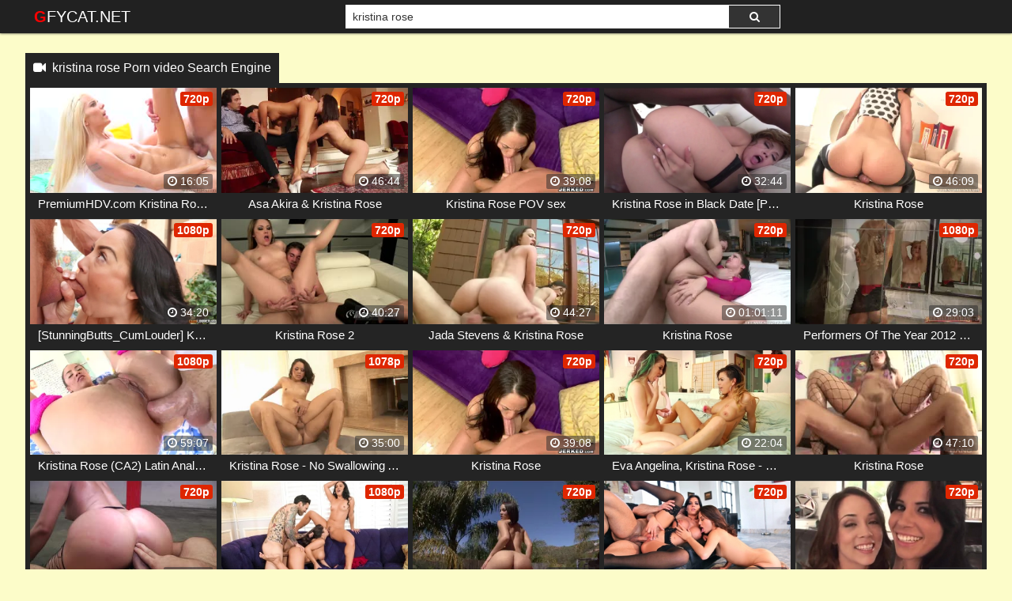

--- FILE ---
content_type: text/html; charset=UTF-8
request_url: https://gfycat.net/video/kristina-rose
body_size: 16712
content:
 <!DOCTYPE html>
<html prefix="og: http://ogp.me/ns# video: http://ogp.me/ns/video# ya: http://webmaster.yandex.ru/vocabularies/">
<head>
<meta charset="utf-8">
<title>kristina rose Porn video Search Engine</title>
<meta property="og:locale" content="en_US" />
<link rel="shortcut icon" href="https://i.imgur.com/4P2kBei.jpg">
<meta property="og:site_name" content="Gfycat.net" />
<meta name="twitter:domain" content="Gfycat.net" />
<meta property="og:image" content="https://sun9-6.userapi.com/c851232/v851232945/123003/Iyd1nBcgGpE.jpg" />
<meta property="og:description" content="kristina rose video porn, kristina rose movie full porn, watch kristina rose xxx streaming free sex full hd" />
<meta name="description" content="kristina rose video porn, kristina rose movie full porn, watch kristina rose xxx streaming free sex full hd" />
<meta property="og:title" content="Kristina Rose Porn Video Search Engine">
<meta property="og:url" content="https://gfycat.net/video/kristina-rose" />
<meta property="og:video" content="https://gfycat.net/video/kristina-rose.mp4" />
<meta property="og:video:secure_url" content="https://gfycat.net/video/kristina-rose.mp4" />
<meta name="referrer" content="no-referrer-when-downgrade" />
<meta name="referrer" content="no-referrer-when-downgrade" /><meta name="viewport" content="width=device-width, initial-scale=1">
<link rel="canonical" href="https://gfycat.net/video/kristina-rose">
<link rel="stylesheet" href="https://gfycat.net/temp/22/css2.css?ver=1.8">
<link href="https://cdnjs.cloudflare.com/ajax/libs/font-awesome/4.7.0/css/font-awesome.css" rel="stylesheet" type="text/css" />
<script type="text/javascript" src="https://gfycat.net/cdn/jquery-1.10.2.js"></script>
<script type="text/javascript" src="https://gfycat.net/cdn/jquery-migrate-1.2.1.min.js"></script>
<style>
.butdown { padding:5px 0; text-align:center}
.butdown b, .butdown a{ display:inline-block; background:#06F; color:#FFF; padding:10px 20px; font-size: 1.4em; border: solid 1px #000}
.suggestions2 {
  background-color: #242424;
  padding:10px
}
.suggestions2 { margin-top:10px}
.suggestions2 a {
  display: inline-block;
  color: #FFF;
  margin: 4px 0;
  padding: 3px 5px;
  border-radius: 2px;
  background: #383838;
  font-size:16px;
  padding:8px;
}
.suggestions2 a:hover { background:#F90}
.suggestions3 { background:none; padding:0}
.suggestions3 div { float:left; margin-right:5px}
.suggestions3 div img { width:100px; display:inline-block; height:120px}
.suggestions3 div a { display:block; width:100px; white-space: nowrap;
  overflow: hidden;
  text-overflow: ellipsis}

.happy-footer-mobile,  .happy-footer, .happy-header-mobile, .happy-under-player { text-align:center}
.siteref { padding-top: 9px; }
@media only screen and (min-width : 750px) {
	.happy-footer-mobile, .happy-header-mobile { display:none}
	
}

@media only screen and (max-width : 750px) {
	.happy-footer { display:none}
.header100, .happy-sidebar { text-align:center}
}
</style>
</head>
<body class="more_thumbs">

<link itemprop="thumbnailUrl" href="https://sun9-6.userapi.com/c851232/v851232945/123003/Iyd1nBcgGpE.jpg"><meta itemprop="name" content="kristina rose Porn video Search Engine" />
<meta itemprop="description" content="kristina rose video porn, kristina rose movie full porn, watch kristina rose xxx streaming free sex full hd" />

<div class="header">
	<div class="container">
		<div class="navbar">
			<div class="logo">
				<a class="h_btn" href="/">Gfycat.net</a>
			</div>
			<div class="search">
					<div class="s_form">
						<input id="intext" class="s_text" type="text" name="story" value="kristina rose" required>
						<button id="searchsubmit" class="s_btn"><i class="icon-search fa fa-search"></i></button>
					</div>
			</div>
			<div class="menu">
				<a class="search_btn h_btn" href="#"><i class="icon-search fa fa-search"></i></a>
			</div>
            		</div>
	</div>
</div>
<div class="main">
    <div class="container">

 			<div class="happy-header-mobile">
			<script>
(function(fiqqgc){
var d = document,
    s = d.createElement('script'),
    l = d.scripts[d.scripts.length - 1];
s.settings = fiqqgc || {};
s.src = "\/\/ruddy-pass.com\/b\/XZV\/s.dfGLlZ0aYpWfcb\/we\/mC9IuJZeUllokPPcTOYCzCOjThQF3VM\/DAk_t-Nsj\/Ms5jNcD\/cRxnMAAL";
s.async = true;
s.referrerPolicy = 'no-referrer-when-downgrade';
l.parentNode.insertBefore(s, l);
})({})
</script></div>		
	 
    			<div class="happy-leadboard">
			<script>
(function(ghr){
var d = document,
    s = d.createElement('script'),
    l = d.scripts[d.scripts.length - 1];
s.settings = ghr || {};
s.src = "\/\/ruddy-pass.com\/bNX.VWstdBGcl\/0wYdW\/c-\/gejmE9oumZkUMlvkTPNTNYcz\/OST\/QI2POcTBE\/tRNQjiMg5KNXDQYC5oMKgV";
s.async = true;
s.referrerPolicy = 'no-referrer-when-downgrade';
l.parentNode.insertBefore(s, l);
})({})
</script>            </div>		
	 
<div class="mh_line">
	<h1 class="c_title"><i class="fa fa-video-camera" aria-hidden="true"></i> &nbsp;<a href="kristina-rose">kristina rose Porn video Search Engine</a></h1>
</div>
<div class="box">
<div class="list_videos" id="list_videos">
<div class="item">
<a href="/watch/x2R3M56j3DE1WE0kpPkjWra">
	<div class="i_img">
		<img src="https://i.imgur.com/7WU1qxN.png" data-src="https://sun9-6.userapi.com/c851232/v851232945/123003/Iyd1nBcgGpE.jpg" class="lazyload" alt="PremiumHDV.com Kristina Rose - Cute Ass (2014) HD порно">
<i class="hd_mark">720p</i>
		<div class="m_time"><i class="fa fa-clock-o"></i> 16:05</div>
	</div>
	<div class="i_info">
		<div class="title">PremiumHDV.com Kristina Rose - Cute Ass (2014) HD порно</div>
	</div>
</a>
</div>
<div class="item">
<a href="/watch/xOEDd3KJo8EMe7knWkmJvEw">
	<div class="i_img">
		<img src="https://i.imgur.com/7WU1qxN.png" data-src="https://i.mycdn.me/getVideoPreview?id=4570764741245&idx=12&type=39&tkn=4D_3V6V4DgZHMfuYllnQ2BcVJEQ&fn=vid_l" class="lazyload" alt="Asa Akira & Kristina Rose">
<i class="hd_mark">720p</i>
		<div class="m_time"><i class="fa fa-clock-o"></i> 46:44</div>
	</div>
	<div class="i_info">
		<div class="title">Asa Akira & Kristina Rose</div>
	</div>
</a>
</div>
<div class="item">
<a href="/watch/g7K8nAnpnRz97NBgjVdW74">
	<div class="i_img">
		<img src="https://i.imgur.com/7WU1qxN.png" data-src="https://i.mycdn.me/getVideoPreview?id=850206984752&idx=9&type=39&tkn=doi1lawzdaEj5i-bvOHZ4Ui_ULQ&fn=vid_l" class="lazyload" alt="Kristina Rose POV sex">
<i class="hd_mark">720p</i>
		<div class="m_time"><i class="fa fa-clock-o"></i> 39:08</div>
	</div>
	<div class="i_info">
		<div class="title">Kristina Rose POV sex</div>
	</div>
</a>
</div>
<div class="item">
<a href="/watch/x275ma1Lqp739E1anKjwWEW">
	<div class="i_img">
		<img src="https://i.imgur.com/7WU1qxN.png" data-src="https://sun9-40.userapi.com/c834200/v834200194/86902/zKumdxC8hnM.jpg" class="lazyload" alt="Kristina Rose in Black Date [Porn, All sex, Anal, BBC, Deepthroat, Cum, Collection, Blowjob]">
<i class="hd_mark">720p</i>
		<div class="m_time"><i class="fa fa-clock-o"></i> 32:44</div>
	</div>
	<div class="i_info">
		<div class="title">Kristina Rose in Black Date [Porn, All sex, Anal, BBC, Deepthroat, Cum, Collection, Blowjob]</div>
	</div>
</a>
</div>
<div class="item">
<a href="/watch/9EbKe3k1Q7jaE4Z1vN2ARW">
	<div class="i_img">
		<img src="https://i.imgur.com/7WU1qxN.png" data-src="https://i.mycdn.me/getVideoPreview?id=1046826977840&idx=1&type=39&tkn=rb4gAg4JSbXScOkft5y_i4U8zqg&fn=vid_l" class="lazyload" alt="Kristina Rose">
<i class="hd_mark">720p</i>
		<div class="m_time"><i class="fa fa-clock-o"></i> 46:09</div>
	</div>
	<div class="i_info">
		<div class="title">Kristina Rose</div>
	</div>
</a>
</div>
<div class="item">
<a href="/watch/xWE0a4OpQA7a27585n8NZE3">
	<div class="i_img">
		<img src="https://i.imgur.com/7WU1qxN.png" data-src="https://sun9-31.userapi.com/c604331/v604331102/3aea7/my0YVekkUg8.jpg" class="lazyload" alt="[StunningButts_CumLouder] Kristina Rose - Back in Shape For Her Comeback [Outdoo">
<i class="hd_mark">1080p</i>
		<div class="m_time"><i class="fa fa-clock-o"></i> 34:20</div>
	</div>
	<div class="i_info">
		<div class="title">[StunningButts_CumLouder] Kristina Rose - Back in Shape For Her Comeback [Outdoo</div>
	</div>
</a>
</div>
<div class="item">
<a href="/watch/xOEDd3KJo8EMkEmBn5pkQ7n">
	<div class="i_img">
		<img src="https://i.imgur.com/7WU1qxN.png" data-src="https://sun9-7.userapi.com/7M7Z4WiNFFaL_729GwaHV4Qn09A0nSbOWwzAng/YgYt93sRxgs.jpg" class="lazyload" alt="Kristina Rose 2">
<i class="hd_mark">720p</i>
		<div class="m_time"><i class="fa fa-clock-o"></i> 40:27</div>
	</div>
	<div class="i_info">
		<div class="title">Kristina Rose 2</div>
	</div>
</a>
</div>
<div class="item">
<a href="/watch/xOEDd3KJo8EMLRGPk0MMDr8">
	<div class="i_img">
		<img src="https://i.imgur.com/7WU1qxN.png" data-src="https://i.mycdn.me/getVideoPreview?id=1815070050946&idx=11&type=39&tkn=B2ZE1MjPZg-nhfQh8UkKdZYPujU&fn=vid_l" class="lazyload" alt="Jada Stevens & Kristina Rose">
<i class="hd_mark">720p</i>
		<div class="m_time"><i class="fa fa-clock-o"></i> 44:27</div>
	</div>
	<div class="i_info">
		<div class="title">Jada Stevens & Kristina Rose</div>
	</div>
</a>
</div>
<div class="item">
<a href="/watch/xOEDd3KJo8EMe7knWkWvaEw">
	<div class="i_img">
		<img src="https://i.imgur.com/7WU1qxN.png" data-src="https://i.mycdn.me/getVideoPreview?id=4115509283389&idx=11&type=39&tkn=IKYFyEA31Wg5F_o_WdONaPfEHTY&fn=vid_l" class="lazyload" alt="Kristina Rose">
<i class="hd_mark">720p</i>
		<div class="m_time"><i class="fa fa-clock-o"></i> 01:01:11</div>
	</div>
	<div class="i_info">
		<div class="title">Kristina Rose</div>
	</div>
</a>
</div>
<div class="item">
<a href="/watch/xe7kZmwYk0Ew9E8a1QjKw7l">
	<div class="i_img">
		<img src="https://i.imgur.com/7WU1qxN.png" data-src="https://i.mycdn.me/getVideoPreview?id=5654464760500&idx=4&type=39&tkn=7adsmuwsNIH9q8JY8M15Ir2vRsQ&fn=vid_l" class="lazyload" alt="Performers Of The Year 2012 - Brasileirinhas Asa Akira, Gracie Glam, Bobbi Starr, Jayden James, Kristina Rose, Lexi Belle, Kagne">
<i class="hd_mark">1080p</i>
		<div class="m_time"><i class="fa fa-clock-o"></i> 29:03</div>
	</div>
	<div class="i_info">
		<div class="title">Performers Of The Year 2012 - Brasileirinhas Asa Akira, Gracie Glam, Bobbi Starr, Jayden James, Kristina Rose, Lexi Belle, Kagne</div>
	</div>
</a>
</div>
<div class="item">
<a href="/watch/xeMRMNKbOYrvMRMV8WV5Nrv">
	<div class="i_img">
		<img src="https://i.imgur.com/7WU1qxN.png" data-src="https://i.mycdn.me/getVideoPreview?id=3055017921034&idx=15&type=39&tkn=uJJVK7UJuIERcv6rP9Py_IURoGQ&fn=vid_l" class="lazyload" alt="Kristina Rose (CA2) Latin Anal MILF 1080p">
<i class="hd_mark">1080p</i>
		<div class="m_time"><i class="fa fa-clock-o"></i> 59:07</div>
	</div>
	<div class="i_info">
		<div class="title">Kristina Rose (CA2) Latin Anal MILF 1080p</div>
	</div>
</a>
</div>
<div class="item">
<a href="/watch/xgrKV6PDJLRzp7Wd28bPGRQ">
	<div class="i_img">
		<img src="https://i.imgur.com/7WU1qxN.png" data-src="https://i.mycdn.me/getVideoPreview?id=3335091587813&idx=10&type=39&tkn=P_nTlwOFbqXQZublYRsoktN-p1E&fn=vid_l" class="lazyload" alt="Kristina Rose - No Swallowing Allowed 16 AI Enhanced Video">
<i class="hd_mark">1078p</i>
		<div class="m_time"><i class="fa fa-clock-o"></i> 35:00</div>
	</div>
	<div class="i_info">
		<div class="title">Kristina Rose - No Swallowing Allowed 16 AI Enhanced Video</div>
	</div>
</a>
</div>
<div class="item">
<a href="/watch/xV2E3WekYnE19R1Qog1aQRW">
	<div class="i_img">
		<img src="https://i.imgur.com/7WU1qxN.png" data-src="https://i.mycdn.me/getVideoPreview?id=799374248682&idx=9&type=39&tkn=HIrWf5BcqNMNDd8pDX148hYaeYM&fn=vid_l" class="lazyload" alt="Kristina Rose">
<i class="hd_mark">720p</i>
		<div class="m_time"><i class="fa fa-clock-o"></i> 39:08</div>
	</div>
	<div class="i_info">
		<div class="title">Kristina Rose</div>
	</div>
</a>
</div>
<div class="item">
<a href="/watch/xkEmPbyJ9Prn9E1anKjwWEW">
	<div class="i_img">
		<img src="https://i.imgur.com/7WU1qxN.png" data-src="https://sun9-32.userapi.com/c824202/v824202837/1506a3/LHkUivqh2ig.jpg" class="lazyload" alt="Eva Angelina, Kristina Rose - Latinas On Fire 2">
<i class="hd_mark">720p</i>
		<div class="m_time"><i class="fa fa-clock-o"></i> 22:04</div>
	</div>
	<div class="i_info">
		<div class="title">Eva Angelina, Kristina Rose - Latinas On Fire 2</div>
	</div>
</a>
</div>
<div class="item">
<a href="/watch/xOEDd3KJo8EMWE0kpPj4Pra">
	<div class="i_img">
		<img src="https://i.imgur.com/7WU1qxN.png" data-src="https://sun9-63.userapi.com/c856028/v856028211/2382bf/wS90RyEGrRg.jpg" class="lazyload" alt="Kristina Rose">
<i class="hd_mark">720p</i>
		<div class="m_time"><i class="fa fa-clock-o"></i> 47:10</div>
	</div>
	<div class="i_info">
		<div class="title">Kristina Rose</div>
	</div>
</a>
</div>
<div class="item">
<a href="/watch/xOEDd3KJo8EM6r6OLvAJaEz">
	<div class="i_img">
		<img src="https://i.imgur.com/7WU1qxN.png" data-src="https://sun9-28.userapi.com/c858332/v858332552/215524/M49Li2T8x4M.jpg" class="lazyload" alt="Kristina Rose">
<i class="hd_mark">720p</i>
		<div class="m_time"><i class="fa fa-clock-o"></i> 35:11</div>
	</div>
	<div class="i_info">
		<div class="title">Kristina Rose</div>
	</div>
</a>
</div>
<div class="item">
<a href="/watch/x275mg5NPw73nrwwyAeNdrj">
	<div class="i_img">
		<img src="https://i.imgur.com/7WU1qxN.png" data-src="https://sun9-77.userapi.com/impg/ZiB1o3e-y3CL1ca36-SarJejvaQkki-RH4A-jg/gVtZTtoSsoU.jpg?size=320x240&quality=95&keep_aspect_ratio=1&background=000000&sign=9759625e810c27c907fe489f9641f774&c_uniq_tag=EQMtN0lnS_fk1eZeLPYeQS8yBXYy5tprXoVRpE4kTiw&type=video_thumb" class="lazyload" alt="Tru Kait and Kristina Rose - BZ">
<i class="hd_mark">1080p</i>
		<div class="m_time"><i class="fa fa-clock-o"></i> 31:17</div>
	</div>
	<div class="i_info">
		<div class="title">Tru Kait and Kristina Rose - BZ</div>
	</div>
</a>
</div>
<div class="item">
<a href="/watch/brpg4Q5VwRNJrPNpmaw57b">
	<div class="i_img">
		<img src="https://i.imgur.com/7WU1qxN.png" data-src="https://i.mycdn.me/getVideoPreview?id=7272977730219&idx=1&type=39&tkn=M2M7-uCqy_0oluygJzs6TX9zneQ&fn=vid_l" class="lazyload" alt="Booty Balls / Великолепные Жопы: Kristina Rose [Red Light District] [HD 720 all sex]">
<i class="hd_mark">720p</i>
		<div class="m_time"><i class="fa fa-clock-o"></i> 32:30</div>
	</div>
	<div class="i_info">
		<div class="title">Booty Balls / Великолепные Жопы: Kristina Rose [Red Light District] [HD 720 all sex]</div>
	</div>
</a>
</div>
<div class="item">
<a href="/watch/x31RnG5VPyrmJrPD2vDBWrb">
	<div class="i_img">
		<img src="https://i.imgur.com/7WU1qxN.png" data-src="https://sun9-64.userapi.com/c638231/v638231295/5f1a7/ZEhmm98z6Dc.jpg" class="lazyload" alt="Rebeca Linares, Kristina Rose - Rebecca and Kristina share a cock">
<i class="hd_mark">720p</i>
		<div class="m_time"><i class="fa fa-clock-o"></i> 41:56</div>
	</div>
	<div class="i_info">
		<div class="title">Rebeca Linares, Kristina Rose - Rebecca and Kristina share a cock</div>
	</div>
</a>
</div>
<div class="item">
<a href="/watch/xjk7v4J062rm4EVa216wgrN">
	<div class="i_img">
		<img src="https://i.imgur.com/7WU1qxN.png" data-src="https://sun9-46.userapi.com/c633420/v633420353/2023e/tw4VgMtutYE.jpg" class="lazyload" alt="Rebeca Linares & Kristina Rose (Rebeca Linares, Kristina Rose in a hot threesome) big ass , threesome , deep throat , big tits">
<i class="hd_mark">720p</i>
		<div class="m_time"><i class="fa fa-clock-o"></i> 41:56</div>
	</div>
	<div class="i_info">
		<div class="title">Rebeca Linares & Kristina Rose (Rebeca Linares, Kristina Rose in a hot threesome) big ass , threesome , deep throat , big tits</div>
	</div>
</a>
</div>
<div class="item">
<a href="/watch/xOEDd3KJo8EMOrBJgzym9rp">
	<div class="i_img">
		<img src="https://i.imgur.com/7WU1qxN.png" data-src="https://i.mycdn.me/getVideoPreview?id=1487288797931&idx=14&type=39&tkn=iXQ-UbUVKLI0dLKCtgaULBWF5iU&fn=vid_l" class="lazyload" alt="Kristina Rose">
<i class="hd_mark">720p</i>
		<div class="m_time"><i class="fa fa-clock-o"></i> 44:31</div>
	</div>
	<div class="i_info">
		<div class="title">Kristina Rose</div>
	</div>
</a>
</div>
<div class="item">
<a href="/watch/xOEDd3KJo8EMJ7PD2v3aa7b">
	<div class="i_img">
		<img src="https://i.imgur.com/7WU1qxN.png" data-src="https://sun9-28.userapi.com/6SbR6e0vWXRuaxU7RV0AiVQd43TSsvFpKg1P_A/iutOFSUBthM.jpg" class="lazyload" alt="Kristina Rose 4">
<i class="hd_mark">720p</i>
		<div class="m_time"><i class="fa fa-clock-o"></i> 41:18</div>
	</div>
	<div class="i_info">
		<div class="title">Kristina Rose 4</div>
	</div>
</a>
</div>
<div class="item">
<a href="/watch/x2E3MnMO8QR10Rqp584q67J">
	<div class="i_img">
		<img src="https://i.imgur.com/7WU1qxN.png" data-src="https://sun9-52.userapi.com/impg/yP21rltpt9mtOy6SMsPRTU2Sb1eoAkAxQu6qrw/ImuZNh_zZRQ.jpg?size=320x240&quality=95&keep_aspect_ratio=1&background=000000&sign=e1a481e8c0cbd674ddf95620e8d5d9ce&c_uniq_tag=UoqJku7CdGw8O3kMoL5JLYfCcuB5dgYAQwc4VXbCJbA&type=video_thumb" class="lazyload" alt="Kristina Rose OnlyFans Big TITS большие сиськи big tits [Трах, all sex, porn, big tits , Milf, инцест, порно blowjob brazzers">
<i class="hd_mark">720p</i>
		<div class="m_time"><i class="fa fa-clock-o"></i> 31:35</div>
	</div>
	<div class="i_info">
		<div class="title">Kristina Rose OnlyFans Big TITS большие сиськи big tits [Трах, all sex, porn, big tits , Milf, инцест, порно blowjob brazzers</div>
	</div>
</a>
</div>
<div class="item">
<a href="/watch/xLkRmKJnj8En4RVa21aVe7N">
	<div class="i_img">
		<img src="https://i.imgur.com/7WU1qxN.png" data-src="https://sun9-46.userapi.com/c626422/v626422579/2048b/h8zKHMC6Anw.jpg" class="lazyload" alt="Kristina Rose & Veronica Rodriguez (brazzers, sex, new, HD, Tits, бразерс, жесткий, порно, секс, порнуха, попа, киска, трах)">
<i class="hd_mark">720p</i>
		<div class="m_time"><i class="fa fa-clock-o"></i> 41:20</div>
	</div>
	<div class="i_info">
		<div class="title">Kristina Rose & Veronica Rodriguez (brazzers, sex, new, HD, Tits, бразерс, жесткий, порно, секс, порнуха, попа, киска, трах)</div>
	</div>
</a>
</div>
<div class="item">
<a href="/watch/xe7kZmwYk0Ew4EVa21ZVprN">
	<div class="i_img">
		<img src="https://i.imgur.com/7WU1qxN.png" data-src="https://i.mycdn.me/getVideoPreview?id=5369515543265&idx=5&type=39&tkn=9DwvOf09bR1L1q9zSHNCMzZI1-I&fn=vid_l" class="lazyload" alt="Performers Of The Year 2012 - Brasileirinhas Asa Akira, Gracie Glam, Bobbi Starr, Jayden James, Kristina Rose, Lexi Belle, Kagne">
<i class="hd_mark">1080p</i>
		<div class="m_time"><i class="fa fa-clock-o"></i> 41:15</div>
	</div>
	<div class="i_info">
		<div class="title">Performers Of The Year 2012 - Brasileirinhas Asa Akira, Gracie Glam, Bobbi Starr, Jayden James, Kristina Rose, Lexi Belle, Kagne</div>
	</div>
</a>
</div>
<div class="item">
<a href="/watch/x275ma1Lqp739E8a1QJ6P7l">
	<div class="i_img">
		<img src="https://i.imgur.com/7WU1qxN.png" data-src="https://sun9-26.userapi.com/c621701/v621701671/5769e/9uwXai-ggaI.jpg" class="lazyload" alt="Beautiful School girl Kristina Rose Anal Fucked [Porn, Sex, Sexo, Teen, Young Girl, Schoolgirl, Asshole, BigCock, Blowjob, Rimjo">
<i class="hd_mark">720p</i>
		<div class="m_time"><i class="fa fa-clock-o"></i> 40:19</div>
	</div>
	<div class="i_info">
		<div class="title">Beautiful School girl Kristina Rose Anal Fucked [Porn, Sex, Sexo, Teen, Young Girl, Schoolgirl, Asshole, BigCock, Blowjob, Rimjo</div>
	</div>
</a>
</div>
<div class="item">
<a href="/watch/xOEDd3KJo8EM1En4vMBeMRm">
	<div class="i_img">
		<img src="https://i.imgur.com/7WU1qxN.png" data-src="https://i.mycdn.me/getVideoPreview?id=4077128125054&idx=11&type=39&tkn=_Or0k5ypxnuFbP1Gw6OQw1qhNlE&fn=vid_l" class="lazyload" alt="Kristina Rose">
<i class="hd_mark">720p</i>
		<div class="m_time"><i class="fa fa-clock-o"></i> 50:32</div>
	</div>
	<div class="i_info">
		<div class="title">Kristina Rose</div>
	</div>
</a>
</div>
<div class="item">
<a href="/watch/xj7ampwMkd7657Ld1gA5O7b">
	<div class="i_img">
		<img src="https://i.imgur.com/7WU1qxN.png" data-src="https://sun9-33.userapi.com/_fhEH-8vQrr5KZ-hjUc-vOK7hXQoBA4VOhWFzg/LH0IGpPaZn8.jpg" class="lazyload" alt="Jade Laroche, Tarra White, Julia Ann, Bobbi Starr, Kristina Rose HD">
<i class="hd_mark">720p</i>
		<div class="m_time"><i class="fa fa-clock-o"></i> 01:52:47</div>
	</div>
	<div class="i_info">
		<div class="title">Jade Laroche, Tarra White, Julia Ann, Bobbi Starr, Kristina Rose HD</div>
	</div>
</a>
</div>
<div class="item">
<a href="/watch/xOEDd3KJo8EMerknWkDYqRw">
	<div class="i_img">
		<img src="https://i.imgur.com/7WU1qxN.png" data-src="https://i.mycdn.me/getVideoPreview?id=4620373199474&idx=9&type=39&tkn=afzK55Up_Qz5jEUgWkLmbCHuVVQ&fn=vid_l" class="lazyload" alt="Kristina Rose">
<i class="hd_mark">720p</i>
		<div class="m_time"><i class="fa fa-clock-o"></i> 35:13</div>
	</div>
	<div class="i_info">
		<div class="title">Kristina Rose</div>
	</div>
</a>
</div>
<div class="item">
<a href="/watch/xOEDd3KJo8EMerknWkogPRw">
	<div class="i_img">
		<img src="https://i.imgur.com/7WU1qxN.png" data-src="https://i.mycdn.me/getVideoPreview?id=8509521005311&idx=12&type=39&tkn=7Nfjz9YSCN8iWBZQDcYZ7KfrSFQ&fn=vid_l" class="lazyload" alt="Kristina Rose">
<i class="hd_mark">720p</i>
		<div class="m_time"><i class="fa fa-clock-o"></i> 53:07</div>
	</div>
	<div class="i_info">
		<div class="title">Kristina Rose</div>
	</div>
</a>
</div>
<div class="item">
<a href="/watch/J7PZlOg3Drb9R1QBQbvQRW">
	<div class="i_img">
		<img src="https://i.imgur.com/7WU1qxN.png" data-src="https://i.mycdn.me/getVideoPreview?id=863154670225&idx=0&type=39&tkn=aJi-wBm54jjown8RYHmcVr4vZcY&fn=vid_l" class="lazyload" alt="Kristina Rose & Nacho Vidal">
<i class="hd_mark">720p</i>
		<div class="m_time"><i class="fa fa-clock-o"></i> 51:19</div>
	</div>
	<div class="i_info">
		<div class="title">Kristina Rose & Nacho Vidal</div>
	</div>
</a>
</div>
<div class="item">
<a href="/watch/WE0a0Jqn87a9EbZNYZPzEj">
	<div class="i_img">
		<img src="https://i.imgur.com/7WU1qxN.png" data-src="https://i.mycdn.me/getVideoPreview?id=7307202398801&idx=12&type=39&tkn=lF4F0iDe0AHtlia85MfFd9-TGjk&fn=vid_l" class="lazyload" alt="Kristina Rose - EA16">
<i class="hd_mark">720p</i>
		<div class="m_time"><i class="fa fa-clock-o"></i> 42:55</div>
	</div>
	<div class="i_info">
		<div class="title">Kristina Rose - EA16</div>
	</div>
</a>
</div>
<div class="item">
<a href="/watch/xOEDd3KJo8EMbrpLQ1mlqrN">
	<div class="i_img">
		<img src="https://i.imgur.com/7WU1qxN.png" data-src="https://i.mycdn.me/getVideoPreview?id=5031229721133&idx=9&type=39&tkn=V9unbJGDn57hb2C_I0hBqjyFTvw&fn=vid_l" class="lazyload" alt="Asa Akira & Kristina Rose">
<i class="hd_mark">720p</i>
		<div class="m_time"><i class="fa fa-clock-o"></i> 51:43</div>
	</div>
	<div class="i_info">
		<div class="title">Asa Akira & Kristina Rose</div>
	</div>
</a>
</div>
<div class="item">
<a href="/watch/xOEDd3KJo8EM67A4KwBzQE5">
	<div class="i_img">
		<img src="https://i.imgur.com/7WU1qxN.png" data-src="https://i.mycdn.me/getVideoPreview?id=1671756384898&idx=8&type=39&tkn=-II8lx4-Tm9a1xoFmSoCcXyXm54&fn=vid_l" class="lazyload" alt="Kristina Rose">
<i class="hd_mark">720p</i>
		<div class="m_time"><i class="fa fa-clock-o"></i> 41:40</div>
	</div>
	<div class="i_info">
		<div class="title">Kristina Rose</div>
	</div>
</a>
</div>
<div class="item">
<a href="/watch/xe7kZmwYk0Ew27585njeNE3">
	<div class="i_img">
		<img src="https://i.imgur.com/7WU1qxN.png" data-src="https://i.mycdn.me/getVideoPreview?id=5540741974744&idx=4&type=39&tkn=2yUxMRAD5tXHB3QIRlS5qfZEZCY&fn=vid_l" class="lazyload" alt="Performers Of The Year 2012 - Brasileirinhas Asa Akira, Gracie Glam, Bobbi Starr, Jayden James, Kristina Rose, Lexi Belle, Kagne">
<i class="hd_mark">1080p</i>
		<div class="m_time"><i class="fa fa-clock-o"></i> 47:03</div>
	</div>
	<div class="i_info">
		<div class="title">Performers Of The Year 2012 - Brasileirinhas Asa Akira, Gracie Glam, Bobbi Starr, Jayden James, Kristina Rose, Lexi Belle, Kagne</div>
	</div>
</a>
</div>
<div class="item">
<a href="/watch/9R1jVyB81rWO7B9aYbL9Ep">
	<div class="i_img">
		<img src="https://i.imgur.com/7WU1qxN.png" data-src="https://i.mycdn.me/getVideoPreview?id=960179669655&idx=13&type=39&tkn=lUh13cqp234T3aEjn-hYuEh1teM&fn=vid_l" class="lazyload" alt="Sadisticrope.com/Kink.com: Kristina Rose - Day of Reckoning (2014) HD">
<i class="hd_mark">720p</i>
		<div class="m_time"><i class="fa fa-clock-o"></i> 44:20</div>
	</div>
	<div class="i_info">
		<div class="title">Sadisticrope.com/Kink.com: Kristina Rose - Day of Reckoning (2014) HD</div>
	</div>
</a>
</div>
<div class="item">
<a href="/watch/xQlry0NkmyRVA7jQ6LQ8wEo">
	<div class="i_img">
		<img src="https://i.imgur.com/7WU1qxN.png" data-src="https://i.mycdn.me/getVideoPreview?id=7272977730219&idx=1&type=39&tkn=M2M7-uCqy_0oluygJzs6TX9zneQ&fn=vid_l" class="lazyload" alt="Booty Balls / Великолепные Жопы: Kristina Rose [Red Light District] [HD 720 all sex]">
<i class="hd_mark">720p</i>
		<div class="m_time"><i class="fa fa-clock-o"></i> 32:30</div>
	</div>
	<div class="i_info">
		<div class="title">Booty Balls / Великолепные Жопы: Kristina Rose [Red Light District] [HD 720 all sex]</div>
	</div>
</a>
</div>
<div class="item">
<a href="/watch/xOEDd3KJo8EMprWd28mY2EQ">
	<div class="i_img">
		<img src="https://i.imgur.com/7WU1qxN.png" data-src="https://i.mycdn.me/getVideoPreview?id=4607621007923&idx=10&type=39&tkn=94pnA_deeIJ26vC_meOIRdpABnU&fn=vid_l" class="lazyload" alt="Kristina Rose">
<i class="hd_mark">720p</i>
		<div class="m_time"><i class="fa fa-clock-o"></i> 39:35</div>
	</div>
	<div class="i_info">
		<div class="title">Kristina Rose</div>
	</div>
</a>
</div>
<div class="item">
<a href="/watch/2r5mAoknNr3LRdQN5yOlra">
	<div class="i_img">
		<img src="https://i.imgur.com/7WU1qxN.png" data-src="https://i.mycdn.me/getVideoPreview?id=868700719851&idx=3&type=39&tkn=UDnBlI2vXSc94uvZeWYI5F6U-qM&fn=vid_l" class="lazyload" alt="Kristina Rose & Eva Angelina Lesbian">
<i class="hd_mark">720p</i>
		<div class="m_time"><i class="fa fa-clock-o"></i> 23:50</div>
	</div>
	<div class="i_info">
		<div class="title">Kristina Rose & Eva Angelina Lesbian</div>
	</div>
</a>
</div>
<div class="item">
<a href="/watch/275mPeoww734EVljMa92RN">
	<div class="i_img">
		<img src="https://i.imgur.com/7WU1qxN.png" data-src="https://i.mycdn.me/getVideoPreview?id=7134119856795&idx=10&type=39&tkn=wxjkHYtO_Uz5ekkTm_3RiE7C35U&fn=vid_l" class="lazyload" alt="(scene 5 из " Official Survivor Parody ")• Kristina Rose •[ All sex , 720p ]">
<i class="hd_mark">720p</i>
		<div class="m_time"><i class="fa fa-clock-o"></i> 21:49</div>
	</div>
	<div class="i_info">
		<div class="title">(scene 5 из " Official Survivor Parody ")• Kristina Rose •[ All sex , 720p ]</div>
	</div>
</a>
</div>
<div class="item">
<a href="/watch/xOEDd3KJo8EMgRgkOWnlkRG">
	<div class="i_img">
		<img src="https://i.imgur.com/7WU1qxN.png" data-src="https://sun9-74.userapi.com/sCr8Hrbvhb8nCzU7i8zgqCn9bA55k_uK0LxRkA/j5RGH_CGYqY.jpg" class="lazyload" alt="Kristina Rose">
<i class="hd_mark">720p</i>
		<div class="m_time"><i class="fa fa-clock-o"></i> 16:40</div>
	</div>
	<div class="i_info">
		<div class="title">Kristina Rose</div>
	</div>
</a>
</div>
<div class="item">
<a href="/watch/xObrpQ3YqWENbrpwz4Jb3RN">
	<div class="i_img">
		<img src="https://i.imgur.com/7WU1qxN.png" data-src="https://sun9-11.userapi.com/c623119/v623119909/4e15f/nvuJSsXWEZg.jpg" class="lazyload" alt="Kristina Rose-Blowjobs">
<i class="hd_mark">1080p</i>
		<div class="m_time"><i class="fa fa-clock-o"></i> 16:05</div>
	</div>
	<div class="i_info">
		<div class="title">Kristina Rose-Blowjobs</div>
	</div>
</a>
</div>
<div class="item">
<a href="/watch/xOEDd3KJo8EMMEMV8WkmV7v">
	<div class="i_img">
		<img src="https://i.imgur.com/7WU1qxN.png" data-src="https://i.mycdn.me/getVideoPreview?id=1418392832521&idx=14&type=39&tkn=LyWbHOR_gB94qJHAh4BCZpb0Iko&fn=vid_l" class="lazyload" alt="Kristina Rose & Phoenix Marie & Chanel Preston">
<i class="hd_mark">720p</i>
		<div class="m_time"><i class="fa fa-clock-o"></i> 50:50</div>
	</div>
	<div class="i_info">
		<div class="title">Kristina Rose & Phoenix Marie & Chanel Preston</div>
	</div>
</a>
</div>
<div class="item">
<a href="/watch/67A06NY1JE5ZEQdALjMVrY">
	<div class="i_img">
		<img src="https://i.imgur.com/7WU1qxN.png" data-src="https://i.mycdn.me/getVideoPreview?id=7273391327797&idx=2&type=39&tkn=WiLs0fVi3YZdOwr1rckTY9AxYtg&fn=vid_l" class="lazyload" alt="Kristina Rose, Kiara Diane - Lost In Lust Land 3 Found In My Arms">
<i class="hd_mark">720p</i>
		<div class="m_time"><i class="fa fa-clock-o"></i> 27:42</div>
	</div>
	<div class="i_info">
		<div class="title">Kristina Rose, Kiara Diane - Lost In Lust Land 3 Found In My Arms</div>
	</div>
</a>
</div>
<div class="item">
<a href="/watch/xe7kZmwYk0Ew9Ebem3PWKrj">
	<div class="i_img">
		<img src="https://i.imgur.com/7WU1qxN.png" data-src="https://i.mycdn.me/getVideoPreview?id=5407821335100&idx=7&type=39&tkn=Lq7QobKNcCvi2yJLPSx95SicAPk&fn=vid_l" class="lazyload" alt="Performers Of The Year 2012 - Brasileirinhas Asa Akira, Gracie Glam, Bobbi Starr, Jayden James, Kristina Rose, Lexi Belle, Kagne">
<i class="hd_mark">1080p</i>
		<div class="m_time"><i class="fa fa-clock-o"></i> 42:02</div>
	</div>
	<div class="i_info">
		<div class="title">Performers Of The Year 2012 - Brasileirinhas Asa Akira, Gracie Glam, Bobbi Starr, Jayden James, Kristina Rose, Lexi Belle, Kagne</div>
	</div>
</a>
</div>
<div class="item">
<a href="/watch/xa0RqnW6wWrJJ7PD2vDdm7b">
	<div class="i_img">
		<img src="https://i.imgur.com/7WU1qxN.png" data-src="https://sun9-2.userapi.com/c858036/v858036185/1e3bec/0rZuT7adOEU.jpg" class="lazyload" alt="PART 2 Kagney Linn Karter Is Relentless (2011, Gonzo, Anal,DP, DAP, DPP] (Kagney Linn Karter, Asa Akira, Kristina Rose)">
<i class="hd_mark">720p</i>
		<div class="m_time"><i class="fa fa-clock-o"></i> 01:18:00</div>
	</div>
	<div class="i_info">
		<div class="title">PART 2 Kagney Linn Karter Is Relentless (2011, Gonzo, Anal,DP, DAP, DPP] (Kagney Linn Karter, Asa Akira, Kristina Rose)</div>
	</div>
</a>
</div>
<div class="item">
<a href="/watch/xOEDd3KJo8EMgRgkOWL3oRG">
	<div class="i_img">
		<img src="https://i.imgur.com/7WU1qxN.png" data-src="https://i.mycdn.me/getVideoPreview?id=4447258348111&idx=9&type=39&tkn=IUQ4kwl05ge2W1ePRJcKKCsBfYQ&fn=vid_l" class="lazyload" alt="Kristina Rose">
<i class="hd_mark">720p</i>
		<div class="m_time"><i class="fa fa-clock-o"></i> 46:10</div>
	</div>
	<div class="i_info">
		<div class="title">Kristina Rose</div>
	</div>
</a>
</div>
<div class="item">
<a href="/watch/x9E8KeqbqPrl4EVa216wgrN">
	<div class="i_img">
		<img src="https://i.imgur.com/7WU1qxN.png" data-src="https://sun9-32.userapi.com/nMKpdWisOKQGb5tXeVY1o9XD0hq3o5m82EXJ2w/62zbbT9KGiQ.jpg" class="lazyload" alt="Kristina Rose - We Are Swingers">
<i class="hd_mark">720p</i>
		<div class="m_time"><i class="fa fa-clock-o"></i> 31:29</div>
	</div>
	<div class="i_info">
		<div class="title">Kristina Rose - We Are Swingers</div>
	</div>
</a>
</div>
<div class="item">
<a href="/watch/A7jQ2VGGYEob7pwVDNPmEN">
	<div class="i_img">
		<img src="https://i.imgur.com/7WU1qxN.png" data-src="https://i.mycdn.me/getVideoPreview?id=703978015299&idx=2&type=39&tkn=uYIoaNfEFNtX7_PbpIAp6qs27K0&fn=vid_l" class="lazyload" alt="Kristina Rose">
<i class="hd_mark">720p</i>
		<div class="m_time"><i class="fa fa-clock-o"></i> 28:13</div>
	</div>
	<div class="i_info">
		<div class="title">Kristina Rose</div>
	</div>
</a>
</div>
<div class="item">
<a href="/watch/6r6wlmgzBEzwrlLJwVL1rq">
	<div class="i_img">
		<img src="https://i.imgur.com/7WU1qxN.png" data-src="https://i.mycdn.me/getVideoPreview?id=933422041811&idx=12&type=39&tkn=ZP6--2A5E5Wgsw5ZAx5YAeDwLmQ&fn=vid_l" class="lazyload" alt="Kristina Rose, Eva Angelina Going Carpet Munching">
<i class="hd_mark">720p</i>
		<div class="m_time"><i class="fa fa-clock-o"></i> 23:52</div>
	</div>
	<div class="i_info">
		<div class="title">Kristina Rose, Eva Angelina Going Carpet Munching</div>
	</div>
</a>
</div>
</div>
<div id="refreshrandom" class="more" data-page="1">Show more<input id="pagenext" type="hidden" value="1"></div>
</div>

<script>
$("#refreshrandom").live("click",function(){
	var bla = $('#pagenext').val();
	$.post("https://gfycat.net/hash-gfycat",  {"mix":"video-next","value":"kristina-rose","page":bla}, function(result){
	var pna = parseInt(bla)+1;
	$('#pagenext').val(pna);
	if(result=="none") { $('#refreshrandom').remove(); }
	$('.list_videos').append(result);
});			 
});
</script>

       
      <div class="c_title"><i class="fa fa-industry" aria-hidden="true"></i> Pornstars</div>
			<div class="suggestions2 suggestions3">              
  <div><a href="https://gfycat.net/video/lacey-channing"><img src="https://i.imgur.com/Uqi61FS.jpg" data-src="https://i0.wp.com/image-service-ht.project1content.com/ece/a2b/5de/bca/418/88c/dc9/5ab/4e6/da7/01/model/profile_001.jpg?width=200&aspectRatio=3x4" class="lazyload" /></a><a href="https://gfycat.net/video/lacey-channing">lacey channing</a></div><div><a href="https://gfycat.net/video/cindy-shine"><img src="https://i.imgur.com/Uqi61FS.jpg" data-src="https://i0.wp.com/image-service-ht.project1content.com/d4b/0de/f2f/640/4d8/eb6/6bd/d11/c72/04e/f5/model/profile_001.jpg?width=200&aspectRatio=3x4" class="lazyload" /></a><a href="https://gfycat.net/video/cindy-shine">cindy shine</a></div><div><a href="https://gfycat.net/video/olivia-austin"><img src="https://i.imgur.com/Uqi61FS.jpg" data-src="https://i3.wp.com/image-service-ht.project1content.com/176/afe/991/117/4a3/c90/8f3/829/baf/d8c/c4/model/profile_001.jpg?width=200&aspectRatio=3x4" class="lazyload" /></a><a href="https://gfycat.net/video/olivia-austin">olivia austin</a></div><div><a href="https://gfycat.net/video/katie-kox"><img src="https://i.imgur.com/Uqi61FS.jpg" data-src="https://i2.wp.com/image-service-ht.project1content.com/eac/4fe/ca4/e88/40f/792/97b/e6f/bd0/01f/a5/model/profile_001.jpg?width=200&aspectRatio=3x4" class="lazyload" /></a><a href="https://gfycat.net/video/katie-kox">katie kox</a></div><div><a href="https://gfycat.net/video/angelina-valentine"><img src="https://i.imgur.com/Uqi61FS.jpg" data-src="https://i2.wp.com/image-service-ht.project1content.com/473/7c8/109/06b/40e/7b9/245/370/b2a/ff3/3d/model/profile_001.jpg?width=200&aspectRatio=3x4" class="lazyload" /></a><a href="https://gfycat.net/video/angelina-valentine">angelina valentine</a></div><div><a href="https://gfycat.net/video/joseline-kelly"><img src="https://i.imgur.com/Uqi61FS.jpg" data-src="https://i3.wp.com/image-service-ht.project1content.com/952/cdd/0f2/632/48e/cb9/020/74e/6d0/245/b2/model/profile_001.jpg?width=200&aspectRatio=3x4" class="lazyload" /></a><a href="https://gfycat.net/video/joseline-kelly">joseline kelly</a></div><div><a href="https://gfycat.net/video/bibi-noel"><img src="https://i.imgur.com/Uqi61FS.jpg" data-src="https://i3.wp.com/image-service-ht.project1content.com/797/a91/d7c/a4d/463/081/777/e32/7e9/1b2/70/model/profile_001.jpg?width=200&aspectRatio=3x4" class="lazyload" /></a><a href="https://gfycat.net/video/bibi-noel">bibi noel</a></div><div><a href="https://gfycat.net/video/molly-mae"><img src="https://i.imgur.com/Uqi61FS.jpg" data-src="https://i0.wp.com/image-service-ht.project1content.com/ac0/900/cb7/ce0/4cf/fb1/4ad/9cf/85d/392/9b/model/profile_001.jpg?width=200&aspectRatio=3x4" class="lazyload" /></a><a href="https://gfycat.net/video/molly-mae">molly mae</a></div><div><a href="https://gfycat.net/video/lucia-love"><img src="https://i.imgur.com/Uqi61FS.jpg" data-src="https://i1.wp.com/image-service-ht.project1content.com/b35/e0d/953/8d3/42f/980/e0a/f84/e5f/b22/6d/model/profile_001.jpg?width=200&aspectRatio=3x4" class="lazyload" /></a><a href="https://gfycat.net/video/lucia-love">lucia love</a></div><div><a href="https://gfycat.net/video/avy-scott"><img src="https://i.imgur.com/Uqi61FS.jpg" data-src="https://i2.wp.com/image-service-ht.project1content.com/ac1/9ce/f93/999/468/395/af5/32a/4e0/513/f2/model/profile_001.jpg?width=200&aspectRatio=3x4" class="lazyload" /></a><a href="https://gfycat.net/video/avy-scott">avy scott</a></div><div><a href="https://gfycat.net/video/nikki-seven"><img src="https://i.imgur.com/Uqi61FS.jpg" data-src="https://i2.wp.com/image-service-ht.project1content.com/c00/4aa/7cd/2f3/412/99c/c9b/b01/f88/775/48/model/profile_001.jpg?width=200&aspectRatio=3x4" class="lazyload" /></a><a href="https://gfycat.net/video/nikki-seven">nikki seven</a></div><div><a href="https://gfycat.net/video/lily-adams"><img src="https://i.imgur.com/Uqi61FS.jpg" data-src="https://i0.wp.com/image-service-ht.project1content.com/16e/6ac/83f/28d/4b9/0b9/5da/ac0/59e/688/06/model/profile_001.jpg?width=200&aspectRatio=3x4" class="lazyload" /></a><a href="https://gfycat.net/video/lily-adams">lily adams</a></div><div><a href="https://gfycat.net/video/bonnie-rotten"><img src="https://i.imgur.com/Uqi61FS.jpg" data-src="https://i1.wp.com/image-service-ht.project1content.com/7a2/fb1/82a/cb3/470/4be/077/702/6dc/75b/ff/model/profile_001.jpg?width=200&aspectRatio=3x4" class="lazyload" /></a><a href="https://gfycat.net/video/bonnie-rotten">bonnie rotten</a></div><div><a href="https://gfycat.net/video/cristi-ann"><img src="https://i.imgur.com/Uqi61FS.jpg" data-src="https://i3.wp.com/image-service-ht.project1content.com/36a/8c3/e3c/5ad/453/78c/895/d29/072/ae2/8b/model/profile_001.jpg?width=200&aspectRatio=3x4" class="lazyload" /></a><a href="https://gfycat.net/video/cristi-ann">cristi ann</a></div><div><a href="https://gfycat.net/video/whitney-wright"><img src="https://i.imgur.com/Uqi61FS.jpg" data-src="https://i1.wp.com/image-service-ht.project1content.com/be9/520/7ad/87b/4c2/e93/ab0/81d/6b1/1c3/c7/model/profile_001.jpg?width=200&aspectRatio=3x4" class="lazyload" /></a><a href="https://gfycat.net/video/whitney-wright">whitney wright</a></div><div><a href="https://gfycat.net/video/raylin-ann"><img src="https://i.imgur.com/Uqi61FS.jpg" data-src="https://i0.wp.com/image-service-ht.project1content.com/5e0/43a/6a0/c6e/4b0/da9/421/605/2f0/1fd/3e/model/profile_001.jpg?width=200&aspectRatio=3x4" class="lazyload" /></a><a href="https://gfycat.net/video/raylin-ann">raylin ann</a></div><div><a href="https://gfycat.net/video/lily-rader"><img src="https://i.imgur.com/Uqi61FS.jpg" data-src="https://i1.wp.com/image-service-ht.project1content.com/e7a/e69/38d/222/49e/f9b/8a9/3ff/101/3a2/81/model/profile_001.jpg?width=200&aspectRatio=3x4" class="lazyload" /></a><a href="https://gfycat.net/video/lily-rader">lily rader</a></div><div><a href="https://gfycat.net/video/mary-moody"><img src="https://i.imgur.com/Uqi61FS.jpg" data-src="https://i2.wp.com/image-service-ht.project1content.com/4cb/dcd/e2b/1a0/4aa/ea0/d8a/5a5/f8a/868/1c/model/profile_001.jpg?width=200&aspectRatio=3x4" class="lazyload" /></a><a href="https://gfycat.net/video/mary-moody">mary moody</a></div><div><a href="https://gfycat.net/video/lana-wolf"><img src="https://i.imgur.com/Uqi61FS.jpg" data-src="https://i1.wp.com/image-service-ht.project1content.com/e30/72d/583/338/42f/899/e04/ab0/360/c1e/e8/model/profile_001.jpg?width=200&aspectRatio=3x4" class="lazyload" /></a><a href="https://gfycat.net/video/lana-wolf">lana wolf</a></div><div><a href="https://gfycat.net/video/taylor-sands"><img src="https://i.imgur.com/Uqi61FS.jpg" data-src="https://i0.wp.com/image-service-ht.project1content.com/51d/77a/11d/0af/445/1aa/fc2/87a/4b0/67d/61/model/profile_001.jpg?width=200&aspectRatio=3x4" class="lazyload" /></a><a href="https://gfycat.net/video/taylor-sands">taylor sands</a></div><div><a href="https://gfycat.net/video/daizy-cooper"><img src="https://i.imgur.com/Uqi61FS.jpg" data-src="https://i2.wp.com/image-service-ht.project1content.com/397/df9/839/3ee/437/eb7/6e9/ae4/36d/bf4/8b/model/profile_001.jpg?width=200&aspectRatio=3x4" class="lazyload" /></a><a href="https://gfycat.net/video/daizy-cooper">daizy cooper</a></div><div><a href="https://gfycat.net/video/charmane-star"><img src="https://i.imgur.com/Uqi61FS.jpg" data-src="https://i3.wp.com/image-service-ht.project1content.com/d48/520/291/b0f/4ac/89b/396/67d/99e/15f/8e/model/profile_001.jpg?width=200&aspectRatio=3x4" class="lazyload" /></a><a href="https://gfycat.net/video/charmane-star">charmane star</a></div><div><a href="https://gfycat.net/video/ella-nova"><img src="https://i.imgur.com/Uqi61FS.jpg" data-src="https://i1.wp.com/image-service-ht.project1content.com/48c/399/e5e/775/4fb/0a8/876/5dc/6a2/71b/33/model/profile_001.jpg?width=200&aspectRatio=3x4" class="lazyload" /></a><a href="https://gfycat.net/video/ella-nova">ella nova</a></div><div><a href="https://gfycat.net/video/lilith-shayton"><img src="https://i.imgur.com/Uqi61FS.jpg" data-src="https://i3.wp.com/image-service-ht.project1content.com/f50/164/8c3/255/4ee/e88/375/bca/8a7/6d8/d8/model/profile_001.jpg?width=200&aspectRatio=3x4" class="lazyload" /></a><a href="https://gfycat.net/video/lilith-shayton">lilith shayton</a></div><div><a href="https://gfycat.net/video/shannon-kelly"><img src="https://i.imgur.com/Uqi61FS.jpg" data-src="https://i0.wp.com/image-service-ht.project1content.com/844/2a9/c29/d1d/4b2/789/9b9/fa1/797/f98/68/model/profile_001.jpg?width=200&aspectRatio=3x4" class="lazyload" /></a><a href="https://gfycat.net/video/shannon-kelly">shannon kelly</a></div><div><a href="https://gfycat.net/video/emma-heart"><img src="https://i.imgur.com/Uqi61FS.jpg" data-src="https://i2.wp.com/image-service-ht.project1content.com/75f/a9e/4aa/f62/429/594/494/f4f/eda/683/1f/model/profile_001.jpg?width=200&aspectRatio=3x4" class="lazyload" /></a><a href="https://gfycat.net/video/emma-heart">emma heart</a></div><div><a href="https://gfycat.net/video/nikita-denise"><img src="https://i.imgur.com/Uqi61FS.jpg" data-src="https://i1.wp.com/image-service-ht.project1content.com/e07/5af/83b/d12/48a/0ba/f19/801/a29/e78/60/model/profile_001.jpg?width=200&aspectRatio=3x4" class="lazyload" /></a><a href="https://gfycat.net/video/nikita-denise">nikita denise</a></div><div><a href="https://gfycat.net/video/kimber-lee"><img src="https://i.imgur.com/Uqi61FS.jpg" data-src="https://i3.wp.com/image-service-ht.project1content.com/8d2/1b5/1b4/27d/4b5/c9b/76c/7de/f81/e3d/c0/model/profile_001.jpg?width=200&aspectRatio=3x4" class="lazyload" /></a><a href="https://gfycat.net/video/kimber-lee">kimber lee</a></div><div><a href="https://gfycat.net/video/kayla-green"><img src="https://i.imgur.com/Uqi61FS.jpg" data-src="https://i1.wp.com/image-service-ht.project1content.com/2f6/e85/1d4/3e2/478/1bc/3a2/26d/608/968/c3/model/profile_001.jpg?width=200&aspectRatio=3x4" class="lazyload" /></a><a href="https://gfycat.net/video/kayla-green">kayla green</a></div><div><a href="https://gfycat.net/video/iris-rose"><img src="https://i.imgur.com/Uqi61FS.jpg" data-src="https://i1.wp.com/image-service-ht.project1content.com/62f/2e5/ca6/5cd/41d/899/4b2/f8a/666/ade/28/model/profile_001.jpg?width=200&aspectRatio=3x4" class="lazyload" /></a><a href="https://gfycat.net/video/iris-rose">iris rose</a></div><div><a href="https://gfycat.net/video/sovereign-syre"><img src="https://i.imgur.com/Uqi61FS.jpg" data-src="https://i2.wp.com/image-service-ht.project1content.com/f83/287/e2e/08a/42e/78b/106/620/e7b/b7d/0e/model/profile_001.jpg?width=200&aspectRatio=3x4" class="lazyload" /></a><a href="https://gfycat.net/video/sovereign-syre">sovereign syre</a></div><div><a href="https://gfycat.net/video/staci-silverstone"><img src="https://i.imgur.com/Uqi61FS.jpg" data-src="https://i0.wp.com/image-service-ht.project1content.com/af9/be2/3ec/f4d/487/e8c/f99/ced/a0f/2de/8c/model/profile_001.jpg?width=200&aspectRatio=3x4" class="lazyload" /></a><a href="https://gfycat.net/video/staci-silverstone">staci silverstone</a></div><div><a href="https://gfycat.net/video/avery-adair"><img src="https://i.imgur.com/Uqi61FS.jpg" data-src="https://i3.wp.com/image-service-ht.project1content.com/e8a/c24/572/f22/404/59c/fd7/664/bca/235/b8/model/profile_001.jpg?width=200&aspectRatio=3x4" class="lazyload" /></a><a href="https://gfycat.net/video/avery-adair">avery adair</a></div><div><a href="https://gfycat.net/video/mackenzie-lohan"><img src="https://i.imgur.com/Uqi61FS.jpg" data-src="https://i3.wp.com/image-service-ht.project1content.com/489/30d/ee1/45f/434/38d/f1f/7dd/dbd/e23/cb/model/profile_001.jpg?width=200&aspectRatio=3x4" class="lazyload" /></a><a href="https://gfycat.net/video/mackenzie-lohan">mackenzie lohan</a></div><div><a href="https://gfycat.net/video/sara-stone"><img src="https://i.imgur.com/Uqi61FS.jpg" data-src="https://i2.wp.com/image-service-ht.project1content.com/e5f/302/50a/2d9/411/fa1/bed/5fa/b26/cf4/25/model/profile_001.jpg?width=200&aspectRatio=3x4" class="lazyload" /></a><a href="https://gfycat.net/video/sara-stone">sara stone</a></div><div><a href="https://gfycat.net/video/donna-bell"><img src="https://i.imgur.com/Uqi61FS.jpg" data-src="https://i3.wp.com/image-service-ht.project1content.com/abd/0ce/065/d67/4c6/c9d/1e2/660/9e3/f42/50/model/profile_001.jpg?width=200&aspectRatio=3x4" class="lazyload" /></a><a href="https://gfycat.net/video/donna-bell">donna bell</a></div><div><a href="https://gfycat.net/video/jade-kush"><img src="https://i.imgur.com/Uqi61FS.jpg" data-src="https://i3.wp.com/image-service-ht.project1content.com/d69/f69/8c1/576/451/d8d/815/5f9/bef/9a9/5a/model/profile_001.jpg?width=200&aspectRatio=3x4" class="lazyload" /></a><a href="https://gfycat.net/video/jade-kush">jade kush</a></div><div><a href="https://gfycat.net/video/tia-layne"><img src="https://i.imgur.com/Uqi61FS.jpg" data-src="https://i3.wp.com/image-service-ht.project1content.com/be6/250/81a/6d8/427/688/f83/74a/9cb/f89/0d/model/profile_001.jpg?width=200&aspectRatio=3x4" class="lazyload" /></a><a href="https://gfycat.net/video/tia-layne">tia layne</a></div><div><a href="https://gfycat.net/video/selena-santana"><img src="https://i.imgur.com/Uqi61FS.jpg" data-src="https://i3.wp.com/image-service-ht.project1content.com/790/c2a/3dd/736/40f/bbe/9ae/e70/c27/6ae/c4/model/profile_001.jpg?width=200&aspectRatio=3x4" class="lazyload" /></a><a href="https://gfycat.net/video/selena-santana">selena santana</a></div><div><a href="https://gfycat.net/video/gabriella-paltrova"><img src="https://i.imgur.com/Uqi61FS.jpg" data-src="https://i2.wp.com/image-service-ht.project1content.com/835/861/ec3/c8e/41e/999/92d/388/9e8/fcc/31/model/profile_001.jpg?width=200&aspectRatio=3x4" class="lazyload" /></a><a href="https://gfycat.net/video/gabriella-paltrova">gabriella paltrova</a></div><div><a href="https://gfycat.net/video/anny-aurora"><img src="https://i.imgur.com/Uqi61FS.jpg" data-src="https://i0.wp.com/image-service-ht.project1content.com/db3/9e2/748/c07/496/68c/18b/5f1/aa2/f45/97/model/profile_001.jpg?width=200&aspectRatio=3x4" class="lazyload" /></a><a href="https://gfycat.net/video/anny-aurora">anny aurora</a></div><div><a href="https://gfycat.net/video/layla-love"><img src="https://i.imgur.com/Uqi61FS.jpg" data-src="https://i3.wp.com/image-service-ht.project1content.com/44a/f5c/578/b61/485/291/b30/72e/dd6/166/78/model/profile_001.jpg?width=200&aspectRatio=3x4" class="lazyload" /></a><a href="https://gfycat.net/video/layla-love">layla love</a></div><div><a href="https://gfycat.net/video/mona-azar"><img src="https://i.imgur.com/Uqi61FS.jpg" data-src="https://i3.wp.com/image-service-ht.project1content.com/216/7ad/cad/8eb/4ed/9aa/de2/fc8/b34/780/c1/model/profile_001.jpg?width=200&aspectRatio=3x4" class="lazyload" /></a><a href="https://gfycat.net/video/mona-azar">mona azar</a></div><div><a href="https://gfycat.net/video/honey-moon"><img src="https://i.imgur.com/Uqi61FS.jpg" data-src="https://i0.wp.com/image-service-ht.project1content.com/2c2/01d/424/13d/4df/ead/1b6/d69/f84/761/5c/model/profile_001.jpg?width=200&aspectRatio=3x4" class="lazyload" /></a><a href="https://gfycat.net/video/honey-moon">honey moon</a></div><div><a href="https://gfycat.net/video/alicia-amira"><img src="https://i.imgur.com/Uqi61FS.jpg" data-src="https://i0.wp.com/image-service-ht.project1content.com/94d/f91/989/f99/459/3ba/b40/70b/f82/ade/d5/model/profile_001.jpg?width=200&aspectRatio=3x4" class="lazyload" /></a><a href="https://gfycat.net/video/alicia-amira">alicia amira</a></div>
<div class="clear"></div>
			</div>
          <div class="clear"></div>        
			<div class="c_title"><i class="fa fa-industry" aria-hidden="true"></i> Recent Trends</div>
			<div class="suggestions">
				<a href="/video/lisa-ann">lisa ann</a>
				<a href="/video/mia-khalifa">mia khalifa</a>
				<a href="/video/brazzers">brazzers</a>
                <a href="/video/girlsdoporn">girlsdoporn</a>
                <a href="/video/bangbros">bang bros</a>
                <a href="/video/naughty-america">naughty america</a>
                
                <a href="https://gfycat.net/video/tushy">tushy</a> <a href="https://gfycat.net/video/ropes-amp-ties">ropes amp ties</a> <a href="https://gfycat.net/video/childhood-friend">childhood friend</a> <a href="https://gfycat.net/video/reiko-kitagawa">reiko kitagawa</a> <a href="https://gfycat.net/video/uncensored">uncensored</a> <a href="https://gfycat.net/video/yuri-nikaido">yuri nikaido</a> <a href="https://gfycat.net/video/abba">ABBA</a> <a href="https://gfycat.net/video/bukkomi">bukkomi</a> <a href="https://gfycat.net/video/busty-fetish">busty fetish</a> <a href="https://gfycat.net/video/pregnant">pregnant</a> <a href="https://gfycat.net/video/nsm">NSM</a> <a href="https://gfycat.net/video/high-vision">high vision</a> <a href="https://gfycat.net/video/ecb">ECB</a> <a href="https://gfycat.net/video/massage-parlor">massage parlor</a> <a href="https://gfycat.net/video/asahi-mizuno">asahi mizuno</a> <a href="https://gfycat.net/video/hentai">hentai</a> <a href="https://gfycat.net/video/mizuki">mizuki</a> <a href="https://gfycat.net/video/vixen">vixen</a> <a href="https://gfycat.net/video/cum">cum</a> <a href="https://gfycat.net/video/public-agent">public agent</a> <a href="https://gfycat.net/video/rena-fukiishi">rena fukiishi</a> <a href="https://gfycat.net/video/inaba">inaba</a> <a href="https://gfycat.net/video/sakura">sakura</a> <a href="https://gfycat.net/video/chinese">chinese</a> <a href="https://gfycat.net/video/xvsr">xvsr</a> <a href="https://gfycat.net/video/ksbj">ksbj</a> 			</div>
    </div>
</div>
<div class="footer" style="display:flex;flex-flow:wrap;align-items:center;justify-content:center">
    <div>
    
    <div style=" text-align:center">
</div>
Gfycat.net - Free porn video search engine and watch video sex high quality Full HD 1080p
<div style="padding:20px; text-align:center"><a href="/18-u-s-c-2257/">18 U.S.C. 2257</a> <a href="/policy/">Privacy Policy</a></div>        <div class="f_menu">
            <a href="/">Home</a> - <a href="/contact.us">Contact Us</a>
        </div>
        <style>
.textlink-content { padding-top:20px; padding-bottom:20px}
.textlink-content * { list-style:none }
.textlink-content  .textlink-list {padding-left:10px; border-left:none}
.textlink-content  .textlink-list .textlink-item { width:20%; float:left; padding-bottom:5px}

@media only screen and (min-width : 100px) and (max-width : 1000px) {
.textlink-content  .textlink-list .textlink-item { width:25%;}
}

@media only screen and (min-width : 100px) and (max-width : 700px) {
.textlink-content  .textlink-list .textlink-item { width:30%;}
}

@media only screen and (min-width : 100px) and (max-width : 400px) {
.textlink-content  .textlink-list .textlink-item { width:50%;}
}

@media only screen and (min-width : 100px) and (max-width : 330px) {
.textlink-content  .textlink-list .textlink-item { width:100%;}
}
</style>
<div style="clear:both"></div>
<div class="textlink-content">
		<ul class="textlink-list">
        			<li class="textlink-item"><a href="https://girlsdopornsex.com/video/girlsdoporn">Girls Do Porn</a></li>
        			<li class="textlink-item"><a href="https://javhd.watch">JavHD</a></li>
        		</ul>
</div>
<div style="clear:both"></div>
    </div>
</div>
<script src="https://gfycat.net/temp/22/lazy.js" async></script>


<script>
searchfilter = '';
$(document).ready(function(){
	// search
	
	$(".search_btn").click(function(){
		$("body").addClass("s_opened");
		$(".s_layout").show();
	});
	
	$(".s_layout").click(function(){
		$("body").removeClass("s_opened");
		$(".s_layout").hide();		
	});
	
	
	$("#searchsubmit").click(function(){
 var intext = $("#intext").val();
 var repintext = intext.replace(/\s/g, "-");
 var repintext = repintext.replace(/[^a-zA-Z0-9_-]/g, '');
 window.location.href = "/video/"+searchfilter+filterah(repintext);
	});
	
	 $('#intext').keypress(function (e) {
  var key = e.which;
  if(key == 13)  // the enter key code
   {
     $("#searchsubmit").trigger('click');
     return false;  
   	}
	});
	 
	
});

function filterah(sst){

var str = sst;
str= str.toLowerCase();
str= str.replace(/!|@|\$|%|\^|\*|\(|\)|\+|\=|\<|\>|\?|\/|,|\.|\:|\'|\"|\&|\#|\[|\]|~/g,"-");
str= str.replace(/-+-/g,"-");
str= str.replace(/^\-+|\-+$/g,"");
return str;
}

</script>
<script data-cfasync="false">!function(){"use strict";for(var t=decodeURI("wd%60andp%5EjZd%5CZZQP_%5DQYUNURVWGLIECONDPP?MCIL:BI;%3C65?%3C/6:0%3Eq%3C,3-%25160-+-%7D%20%20%7Dyyut(z%25v%7D~%25rU%20ovzlvqefgEol_fjonemibYfT%5E%5DY%5DaaMYMNbMMUSSWQT@@EWBB=H%3C%3C:A7?A49319.,3-+3/5-'!$,%7D~~z~~z-%7Dt)%7C%20von!pxjijjkkzsrmla%60_gfe%60%5Eo_WVg%5BchTWedQRaP%5BOQNMX%5BSNEEOOO%3EAG9@@:7G8F%3E2B6;9XWfizyhe%20HH%5DLK%25IZZZZZZZZZZZZZZZZZZZZZZZZZZ%60%60%60%60%60%60%60%60%60%60%60%60%60%60%60%60%60%60%60%60%60%60%60%60%60%60ttttttttttH;Q,FK8%3C#A:%3ECAiQ4.edN%22)NKI3H%5DZDv%7BF3GCNB@@o%3C95Mi:3mxu$os-_1.Tns%60d@@p%5EfkechbgTXbbN%5E_IYKHRQ4BAQAR%20RBA?K=D?IGC3H%3E.!28082=4%25mgg!r%25%22-/%20%20,wv%7C$(v%25vu%7D~ym%20pxzt%7Cjrgqscnjln?_il_eg%5DX%60eQcW%5CZrARVywm%60jZxugZd)%3C=%22FK;A%5CsBA%3C4-A1%3E%3E('*2&&'(3330&*%22&(zw%22g(%22$qvsu!%20z%7CB65hjduznbebpOcf%5DqecYBXWcTbQM_KuCD'&26(%60kTRChr@@:DJ;").replace(/((\x40){2})/g,"$2").split("").map(((t,n)=>{const r=t.charCodeAt(0)-32;return r>=0&&r<95?String.fromCharCode(32+(r+n)%95):t})).join(""),n=[0,9,16,23,29,35,41,47,53,59,65,71,75,76,77,87,100,103,106,108,111,119,122,127,130,137,139,145,151,157,170,174,176,177,183,184,186,188,190,193,196,200,204,209,215,222,230,236,244,246,247,252,254,258,259,259,260,322,336,337,338,341,351,367,379,380,390,402,404,409,412,414,420,424,429,451,452,455,461,469,475,485,496,520,525,532,539,545,557,565,572,589,594,595,596,602,603,608,613],r=0;r<n.length-1;r++)n[r]=t.substring(n[r],n[r+1]);var e=[n[0],n[1],n[2],n[3],n[4],n[5],n[6],n[7],n[8],n[9],n[10]];e.push(e[1]+n[11]);var o=window,s=o.Math,i=o.Error,c=o.RegExp,u=o.document,l=o.navigator,h=o.Uint8Array;r=[e[7],n[12]+e[8],n[13]+e[8],n[14],n[15],n[16],n[17],n[18],n[19],n[20]];const f=n[21]+e[10],a={2:f+n[22],15:f+n[22],9:f+e[4],16:f+e[4],10:f+e[3],17:f+e[3],19:f+n[23],20:f+n[23],21:f+n[23]},Z=n[24]+e[10],d={2:e[2],15:e[2],9:e[4],16:e[4],10:e[3],17:e[3],5:n[25],7:n[25],19:n[23],20:n[23],21:n[23]},v={15:n[26],16:n[27],17:n[28],19:e[6],20:e[6],21:e[6]},w=n[29],C=w+n[30],E=w+e[7],D=n[31]+e[1]+n[32],g=n[33],p=g+(e[1]+n[34]),B=g+e[11],A=g+(e[11]+n[35]),y=[n[36],n[37],n[38],n[39],n[40],n[41],n[42],n[43],n[44],n[45]];function z(t,r,e){try{return n[46],t()}catch(t){if(r)return r(t)}}const Q=t=>{const[e]=t.split(n[48]);let[o,s,u]=((t,n)=>{let[r,e,...o]=t.split(n);return e=[e,...o].join(n),[r,e,!!o.length]})(t,n[49]);u&&z((()=>{throw new i(n[50])}),typeof handleException===n[47]?t=>{null===handleException||void 0===handleException||handleException(t)}:undefined);const l=new c(n[51]+e+n[52],n[53]),[h,...f]=o.replace(l,n[54]).split(n[55]);return{protocol:e,origin:o,[r[0]]:h,path:f.join(n[55]),search:s}},x=36e5,M=n[56],b=[[97,122],[65,90],[48,57]],j=n[57],N=(t,n)=>s.floor(s.random()*(n-t+1))+t;function _(t){let r=n[54];for(let n=0;n<t;n++)r+=M.charAt(s.floor(s.random()*M.length));return r}const m=()=>{const t=y[N(0,y.length-1)],r=N(0,1)?N(1,999999):(t=>{let r=n[54];for(let n=0;n<t;n++)r+=o.String.fromCharCode(N(97,122));return r})(N(2,6));return t+n[58]+r},I=(t,r)=>(null==t?void 0:t.length)?t.split(n[59]).map((t=>{const e=t.indexOf(n[58])+1,o=t.slice(0,e),s=t.slice(e);return o+r(s)})).join(n[59]):n[54],R=(t,r)=>{const{search:e,origin:i}=Q(t),c=e?e.split(n[59]):[],[u,l]=((t,n)=>{const r=[],e=[];return t.forEach((t=>{t.indexOf(n)>-1?e.push(t):r.push(t)})),[r,e]})(c,w);if(!u.length)return t;const h=((t,n)=>{const r=[],e=N(t,n);for(let t=0;t<e;t++)r.push(m());return r})(...c.length>4?[0,2]:[5,9]),f=n[60]+r;u.indexOf(f)<0&&u.push(f);const a=(t=>{const n=[...t];let r=n.length;for(;0!==r;){const t=s.floor(s.random()*r);r--,[n[r],n[t]]=[n[t],n[r]]}return n})([...u,...h]);let Z=((t,r)=>{const e=(t=>{let n=t%71387;return()=>n=(23251*n+12345)%71387})((t=>t.split(n[54]).reduce(((t,n)=>31*t+n.charCodeAt(0)&33554431),19))(t)),s=(i=r,I(i,o.decodeURIComponent)).split(n[54]).map((t=>((t,n)=>{const r=t.charCodeAt(0);for(const t of b){const[e,s]=t;if(r>=e&&r<=s){const t=s-e+1,i=e+(r-e+n())%t;return o.String.fromCharCode(i)}}return t})(t,e))).join(n[54]);var i;return t+n[59]+(t=>I(t,o.encodeURIComponent))(s)})(_(N(2,6))+n[58]+_(N(2,6)),a.join(n[59]));return l.length>0&&(Z+=n[59]+l.join(n[59])),i+n[49]+Z},W=t=>H(t)?N(t-x,t+x):t,H=t=>t<17669664e5||t>=17671392e5,K=t=>{const r=new c(C+n[61]).exec(t.location.href),e=r&&r[1]&&+r[1];return e&&!o.isNaN(e)?r[2]?W(e):e:W(o.Date.now())},P=new c(n[63]);function T(t,r){const e=function(t){const r=new c(E+n[62]).exec(t.location.href);return r&&r[1]?r[1]:null}(t);return e?r.replace(P,n[64]+e+n[55]):r}function O(){if(l){const t=/Mac/.test(l.userAgent)&&l[j]>2,n=/iPhone|iPad|iPod/.test(l.userAgent);return t||n}return!1}function Y(){return l&&/android/i.test(l.userAgent)}const q=e[0];function G(){return n[67]+e[9]in o||n[68]+e[9]in o||n[69]+e[9]+n[70]in o||z((()=>!!(o[q]||l[q]||u.documentElement.getAttribute(q))),(()=>!1))||n[71]in o||n[72]in o||n[73]in o||n[74]in o||n[31]+e[0]+n[75]+e[5]+n[76]in u||(O()||Y())&&l&&/Mobi/i.test(l.userAgent)&&!function(){try{return u.createEvent(n[65]),n[66]in u.documentElement}catch(t){return!1}}()||function(){const t=n[77],r=n[78],e=n[79],s=n[80],i=n[81];let u=!1;var h,f;return l&&o[t]&&(Y()||O())&&(u=l[j]<2&&new c(n[82]).test(l[r]),O()&&(u=u&&(h=l[e],f=n[83],!(h.indexOf(f)>-1))&&o[t][s]<32&&!!o[t][i])),u}()}const U=n[85];function X(){if(((t,e=o)=>{const[s]=((t,e)=>{let o;try{if(o=e[t],!o)return[!1,o];const s=n[31]+t+n[84];return o[r[1]](s,s),o[r[2]](s)!==s?[!1,o]:(o[r[3]](s),[!0])}catch(t){return[!1,o,t]}})(t,e);return s})(n[87]))try{const t=o.localStorage[r[2]](U);return[t?o.JSON.parse(t):null,!1]}catch(t){return[null,!0]}return[null,!0]}function $(t,r,e){let o=(/https?:\/\//.test(t)?n[54]:n[88])+t;return r&&(o+=n[55]+r),e&&(o+=n[49]+e),o}const k=(()=>{var t;const[e,s]=X();if(!s){const s=null!==(t=function(t){if(!t)return null;const r={};return o.Object.keys(t).forEach((e=>{const s=t[e];(function(t){const r=null==t?void 0:t[0],e=null==t?void 0:t[1];return typeof r===n[86]&&o.isFinite(+e)&&e>o.Date.now()})(s)&&(r[e]=s)})),r}(e))&&void 0!==t?t:{};o.localStorage[r[1]](U,o.JSON.stringify(s))}return{get:t=>{const[n]=X();return null==n?void 0:n[t]},set:(t,n,e)=>{const i=[n,o.Date.now()+1e3*e],[c]=X(),u=null!=c?c:{};u[t]=i,s||o.localStorage[r[1]](U,o.JSON.stringify(u))}}})(),F=(S=k,(t,n)=>{const{[r[0]]:e,path:o,search:s}=Q(t),i=S.get(e);if(i)return[$(i[0],o,s),!1];if((null==n?void 0:n[r[4]])&&(null==n?void 0:n[r[5]])){const{[r[0]]:t}=Q(null==n?void 0:n[r[4]]);return t!==e&&S.set(e,n[r[4]],n[r[5]]),[$(n[r[4]],o,s),!0]}return[t,!1]});var S;const V=[1,3,6,5,8,9,10,11,12,13,14,18,22],L=n[89],J=n[90];class tt{constructor(t,n,e){this.t=t,this.o=n,this.i=e,this.u=u.currentScript,this.l=t=>this.h.then((n=>n&&n[r[6]](this.Z(t)))),this.v=t=>h.from(o.atob(t),(t=>t.charCodeAt(0))),this.C=t=>0!=+t,this.h=this.D(),this[r[7]]=this.p(),o[D]=this[r[7]],o[A]=R}in(t){!this.C(t)||o[Z+d[t]]||o[a[t]]||this.B(t)}B(t){this.l(t).then((r=>{o[B+d[t]]=this.o;const s=this.A(),c=v[t],l=F(T(o,r))[0];if(c){const r=n[91]+c,o=u.querySelector(e[5]+n[92]+r+n[93]);if(!o)throw new i(n[94]+t);const l=o.getAttribute(r).trim();o.removeAttribute(r),s.setAttribute(r,l)}s.src=l,u.head.appendChild(s)}))}p(){return o[p]={},o.Promise[r[8]](V.map((t=>this.l(t).then((n=>{o[p][t]=n?T(o,n):void 0}))))).then((()=>!0))}Z(t){const r=l?l.userAgent:n[54],e=o.location.hostname||n[54],s=o.innerHeight,i=o.innerWidth,c=o.sessionStorage?1:0,h=u.cookie?u.cookie.length:0,f=this.M(),a=G()?1:0;return[s,i,c,K(o),0,t,e.slice(0,100),h,f,r.slice(0,15),a].join(n[95])}M(){const t=(new o.Date)[J]();return!t||t>720||t<-720?0:720+t}D(){const t=o.WebAssembly&&o.WebAssembly.instantiate;return t?t(this.v(this.t),{}).then((({[r[9]]:{exports:t}})=>{const e=t.memory,s=t[r[6]],i=new o.TextEncoder,c=new o.TextDecoder(n[96]);return{[r[6]]:t=>{const n=i.encode(t),r=new h(e.buffer,0,n.length);r.set(n);const o=r.byteOffset+n.length,u=s(r,n.length,o),l=new h(e.buffer,o,u);return c.decode(l)}}})):o.Promise.resolve(null)}A(){const t=u.createElement(e[5]);return o.Object.assign(t.dataset,{[L]:n[97]},this.u?this.u.dataset:{}),t.async=!0,t}}!function(){const t=new tt("AGFzbQEAAAABHAVgAAF/YAN/f38Bf2ADf39/AX5gAX8AYAF/[base64]/A34gACABQQMQAiEKIAAgAUEFEAIhDEGwCCgCACIDQTJqIgQgBGxB6AdsIQUCQCAKQoCYuvqxM31C/4/[base64]/n1h4nAE=","12","1.1.2-st");o["jnytofs"]=n=>t.in(n)}()}();</script>
<script data-cfasync="false" data-clocid="1988468" async src="//bobsleddomesticglandular.com/on.js" onerror="jnytofs(15)" onload="jnytofs(15)"></script>
<script>
$(document).ready(function () {
   $("body").on("contextmenu",function(e){
     return false;
   });
});
</script>

<style>
.exo_wrapper {
	transform: scale(0.5) !important;
	right: -100px !important;
	bottom: -50px !important
}
</style>
<script async src="https://www.googletagmanager.com/gtag/js?id=G-TZ318HN3P2"></script>
<script>
  window.dataLayer = window.dataLayer || [];
  function gtag(){dataLayer.push(arguments);}
  gtag('js', new Date());

  gtag('config', 'G-TZ318HN3P2');
</script><script async src="https://www.googletagmanager.com/gtag/js?id=G-T7MH3VZSFP"></script>
<script>
  window.dataLayer = window.dataLayer || [];
  function gtag(){dataLayer.push(arguments);}
  gtag('js', new Date());
  gtag('config', 'G-T7MH3VZSFP');
</script>
<div class="s_layout"><div class="closelay"><i class="fa fa-window-close-o" aria-hidden="true"></i></div></div>
			<script>
(function(wcua){
var d = document,
    s = d.createElement('script'),
    l = d.scripts[d.scripts.length - 1];
s.settings = wcua || {};
s.src = "\/\/ruddy-pass.com\/b.XEVxsYdpGQlj0TY\/WzcG\/neYm\/9_uTZ\/UslykxPKTlYm0\/MPjPYqzYNwDlgTtXNtjqQVy\/NTjYMf0EODQK";
s.async = true;
s.referrerPolicy = 'no-referrer-when-downgrade';
l.parentNode.insertBefore(s, l);
})({})
</script>	<script defer src="https://static.cloudflareinsights.com/beacon.min.js/vcd15cbe7772f49c399c6a5babf22c1241717689176015" integrity="sha512-ZpsOmlRQV6y907TI0dKBHq9Md29nnaEIPlkf84rnaERnq6zvWvPUqr2ft8M1aS28oN72PdrCzSjY4U6VaAw1EQ==" data-cf-beacon='{"version":"2024.11.0","token":"5c33557b5f414c9f964b4143bfb12d56","r":1,"server_timing":{"name":{"cfCacheStatus":true,"cfEdge":true,"cfExtPri":true,"cfL4":true,"cfOrigin":true,"cfSpeedBrain":true},"location_startswith":null}}' crossorigin="anonymous"></script>
</body>
</html>